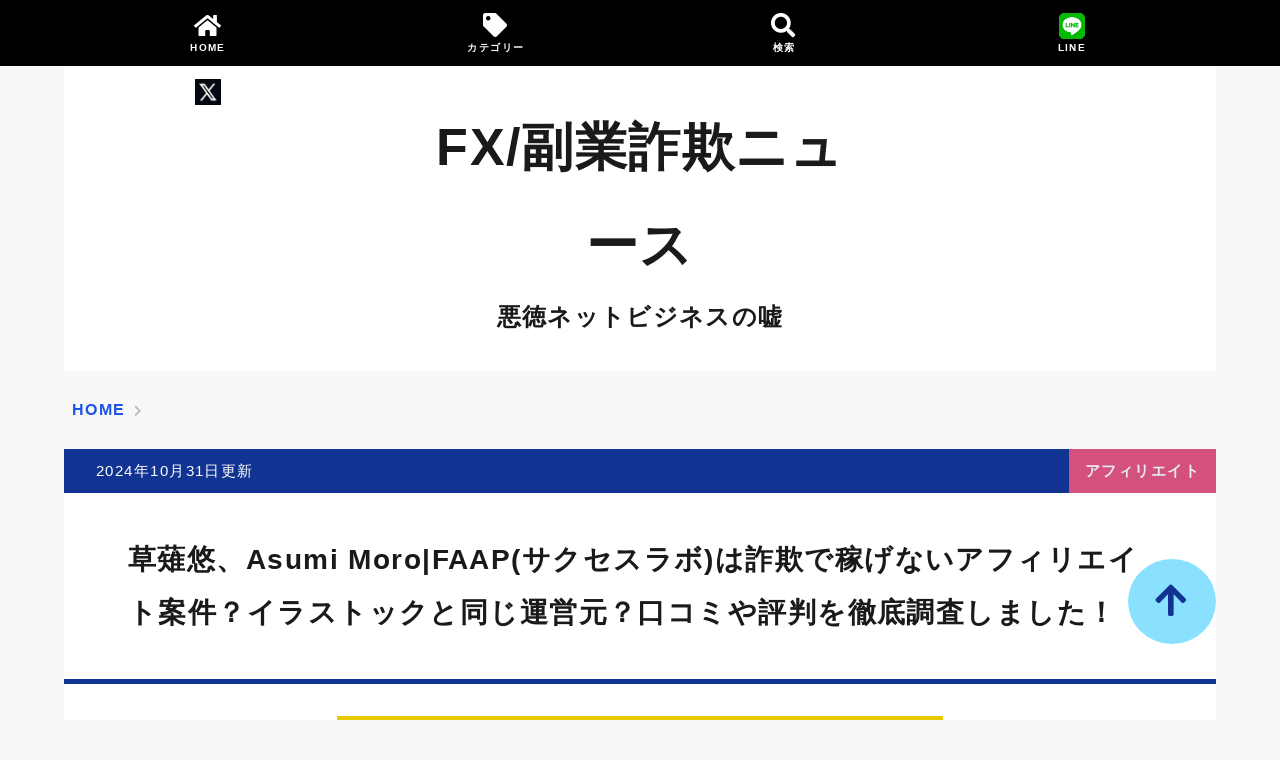

--- FILE ---
content_type: text/html; charset=UTF-8
request_url: https://hukugyo110.com/affiliate/faap/
body_size: 23586
content:
<!DOCTYPE html><html lang="ja"><head><script data-no-optimize="1">var litespeed_docref=sessionStorage.getItem("litespeed_docref");litespeed_docref&&(Object.defineProperty(document,"referrer",{get:function(){return litespeed_docref}}),sessionStorage.removeItem("litespeed_docref"));</script> <meta charset="UTF-8"><meta name="viewport" content="width=device-width, initial-scale=1.0"/> <script type="litespeed/javascript" data-src="https://ajax.googleapis.com/ajax/libs/jquery/3.7.1/jquery.min.js"></script>  <script type="litespeed/javascript" data-src="https://www.googletagmanager.com/gtag/js?id=G-5D796HBK01"></script> <script type="litespeed/javascript">window.dataLayer=window.dataLayer||[];function gtag(){dataLayer.push(arguments)}
gtag('js',new Date());gtag('config','G-5D796HBK01')</script> <meta name='robots' content='index, follow, max-image-preview:large, max-snippet:-1, max-video-preview:-1' /><title>草薙悠、Asumi Moro|FAAP(サクセスラボ)は詐欺で稼げないアフィリエイト案件？イラストックと同じ運営元？口コミや評判を徹底調査しました！ - FX/副業詐欺ニュース</title><meta name="description" content="草薙悠、Asumi Moro|FAAPが詐欺なのか稼げるアフィリエイトなのか調査した記事になります。イラストックまでが同じ運営元？口コミや評判を踏まえて実態を徹底追及。その他本当に利益の出る副業をオススメしています。詳細はブログまで！" /><link rel="canonical" href="https://hukugyo110.com/affiliate/faap/" /><meta property="og:locale" content="ja_JP" /><meta property="og:type" content="article" /><meta property="og:title" content="草薙悠、Asumi Moro|FAAP(サクセスラボ)は詐欺で稼げないアフィリエイト案件？イラストックと同じ運営元？口コミや評判を徹底調査しました！ - FX/副業詐欺ニュース" /><meta property="og:description" content="草薙悠、Asumi Moro|FAAPが詐欺なのか稼げるアフィリエイトなのか調査した記事になります。イラストックまでが同じ運営元？口コミや評判を踏まえて実態を徹底追及。その他本当に利益の出る副業をオススメしています。詳細はブログまで！" /><meta property="og:url" content="https://hukugyo110.com/affiliate/faap/" /><meta property="og:site_name" content="FX/副業詐欺ニュース" /><meta property="article:published_time" content="2023-10-19T04:37:21+00:00" /><meta property="article:modified_time" content="2024-10-31T05:23:43+00:00" /><meta property="og:image" content="https://hukugyo110.com/wp-content/uploads/2023/10/0-42-0.jpg" /><meta property="og:image:width" content="1000" /><meta property="og:image:height" content="560" /><meta property="og:image:type" content="image/jpeg" /><meta name="author" content="PuxBXTDAB8_R" /><meta name="twitter:card" content="summary_large_image" /> <script type="application/ld+json" class="yoast-schema-graph">{"@context":"https://schema.org","@graph":[{"@type":"Article","@id":"https://hukugyo110.com/affiliate/faap/#article","isPartOf":{"@id":"https://hukugyo110.com/affiliate/faap/"},"author":{"name":"PuxBXTDAB8_R","@id":"https://hukugyo110.com/#/schema/person/9374dcfcf9767256d8a6c92ffbf0d59d"},"headline":"草薙悠、Asumi Moro|FAAP(サクセスラボ)は詐欺で稼げないアフィリエイト案件？イラストックと同じ運営元？口コミや評判を徹底調査しました！","datePublished":"2023-10-19T04:37:21+00:00","dateModified":"2024-10-31T05:23:43+00:00","mainEntityOfPage":{"@id":"https://hukugyo110.com/affiliate/faap/"},"wordCount":23,"commentCount":0,"publisher":{"@id":"https://hukugyo110.com/#/schema/person/7a7ba4340d3052b47b1af2764873fd02"},"image":{"@id":"https://hukugyo110.com/affiliate/faap/#primaryimage"},"thumbnailUrl":"https://hukugyo110.com/wp-content/uploads/2023/10/0-42-0.jpg","keywords":["Asumi Moro","FAAP","サクセスラボ","草薙悠"],"articleSection":["アフィリエイト"],"inLanguage":"ja","potentialAction":[{"@type":"CommentAction","name":"Comment","target":["https://hukugyo110.com/affiliate/faap/#respond"]}]},{"@type":"WebPage","@id":"https://hukugyo110.com/affiliate/faap/","url":"https://hukugyo110.com/affiliate/faap/","name":"草薙悠、Asumi Moro|FAAP(サクセスラボ)は詐欺で稼げないアフィリエイト案件？イラストックと同じ運営元？口コミや評判を徹底調査しました！ - FX/副業詐欺ニュース","isPartOf":{"@id":"https://hukugyo110.com/#website"},"primaryImageOfPage":{"@id":"https://hukugyo110.com/affiliate/faap/#primaryimage"},"image":{"@id":"https://hukugyo110.com/affiliate/faap/#primaryimage"},"thumbnailUrl":"https://hukugyo110.com/wp-content/uploads/2023/10/0-42-0.jpg","datePublished":"2023-10-19T04:37:21+00:00","dateModified":"2024-10-31T05:23:43+00:00","description":"草薙悠、Asumi Moro|FAAPが詐欺なのか稼げるアフィリエイトなのか調査した記事になります。イラストックまでが同じ運営元？口コミや評判を踏まえて実態を徹底追及。その他本当に利益の出る副業をオススメしています。詳細はブログまで！","breadcrumb":{"@id":"https://hukugyo110.com/affiliate/faap/#breadcrumb"},"inLanguage":"ja","potentialAction":[{"@type":"ReadAction","target":["https://hukugyo110.com/affiliate/faap/"]}]},{"@type":"ImageObject","inLanguage":"ja","@id":"https://hukugyo110.com/affiliate/faap/#primaryimage","url":"https://hukugyo110.com/wp-content/uploads/2023/10/0-42-0.jpg","contentUrl":"https://hukugyo110.com/wp-content/uploads/2023/10/0-42-0.jpg","width":1000,"height":560},{"@type":"BreadcrumbList","@id":"https://hukugyo110.com/affiliate/faap/#breadcrumb","itemListElement":[{"@type":"ListItem","position":1,"name":"ホーム","item":"https://hukugyo110.com/"},{"@type":"ListItem","position":2,"name":"草薙悠、Asumi Moro|FAAP(サクセスラボ)は詐欺で稼げないアフィリエイト案件？イラストックと同じ運営元？口コミや評判を徹底調査しました！"}]},{"@type":"WebSite","@id":"https://hukugyo110.com/#website","url":"https://hukugyo110.com/","name":"FX/副業詐欺ニュース","description":"悪徳ネットビジネスの嘘","publisher":{"@id":"https://hukugyo110.com/#/schema/person/7a7ba4340d3052b47b1af2764873fd02"},"potentialAction":[{"@type":"SearchAction","target":{"@type":"EntryPoint","urlTemplate":"https://hukugyo110.com/?s={search_term_string}"},"query-input":{"@type":"PropertyValueSpecification","valueRequired":true,"valueName":"search_term_string"}}],"inLanguage":"ja"},{"@type":["Person","Organization"],"@id":"https://hukugyo110.com/#/schema/person/7a7ba4340d3052b47b1af2764873fd02","name":"ぺいぽくん","image":{"@type":"ImageObject","inLanguage":"ja","@id":"https://hukugyo110.com/#/schema/person/image/","url":"https://hukugyo110.com/wp-content/uploads/2019/10/peipo-150x150.png","contentUrl":"https://hukugyo110.com/wp-content/uploads/2019/10/peipo-150x150.png","caption":"ぺいぽくん"},"logo":{"@id":"https://hukugyo110.com/#/schema/person/image/"}},{"@type":"Person","@id":"https://hukugyo110.com/#/schema/person/9374dcfcf9767256d8a6c92ffbf0d59d","name":"PuxBXTDAB8_R","image":{"@type":"ImageObject","inLanguage":"ja","@id":"https://hukugyo110.com/#/schema/person/image/","url":"https://hukugyo110.com/wp-content/litespeed/avatar/ce804aee898fe1940cd4024385b4b81f.jpg?ver=1769502092","contentUrl":"https://hukugyo110.com/wp-content/litespeed/avatar/ce804aee898fe1940cd4024385b4b81f.jpg?ver=1769502092","caption":"PuxBXTDAB8_R"},"url":"https://hukugyo110.com/author/puxbxtdab8_r/"}]}</script> <link rel="alternate" type="application/rss+xml" title="FX/副業詐欺ニュース &raquo; 草薙悠、Asumi Moro|FAAP(サクセスラボ)は詐欺で稼げないアフィリエイト案件？イラストックと同じ運営元？口コミや評判を徹底調査しました！ のコメントのフィード" href="https://hukugyo110.com/affiliate/faap/feed/" /><link data-optimized="2" rel="stylesheet" href="https://hukugyo110.com/wp-content/litespeed/css/437c87ec128a4dc013c63d8ce14ebec0.css?ver=cc9e6" /><link rel="EditURI" type="application/rsd+xml" title="RSD" href="https://hukugyo110.com/xmlrpc.php?rsd" /><link rel='shortlink' href='https://hukugyo110.com/?p=18897' /><link rel="icon" href="https://hukugyo110.com/wp-content/uploads/2019/01/cropped-favicon-1-32x32.gif" sizes="32x32" /><link rel="icon" href="https://hukugyo110.com/wp-content/uploads/2019/01/cropped-favicon-1-192x192.gif" sizes="192x192" /><link rel="apple-touch-icon" href="https://hukugyo110.com/wp-content/uploads/2019/01/cropped-favicon-1-180x180.gif" /><meta name="msapplication-TileImage" content="https://hukugyo110.com/wp-content/uploads/2019/01/cropped-favicon-1-270x270.gif" /></head><body class="post-template-default single single-post postid-18897 single-format-standard"><div id="backTo"></div><div id="search_box"><div class="container"><form class="row" method="get" action="https://hukugyo110.com" role="search">
<input class="search-text" name="s" type="text" placeholder="検索ワードを入力">
<button class="btn waves-effect waves-light search-button" type="submit"><i class="fas fa-search"></i></button></form></div></div><div id="close_search"></div><div class="navbar-fixed org-nav"><nav class="lighten-3"><div class="container nav-wrapper lighten-3"><ul class="center"><li><a href="https://hukugyo110.com/"><i class="fas fa-home"></i><br>HOME</a></li><li><a data-target="slide-out" id="trigger" class="sidenav-trigger-mod" href="javascript:void(0)"><i class="fas fa-tag"></i><br>カテゴリー</a></li><li><a id="toggle_search" href="javascript:void(0)"><i class="fas fa-search"></i><br>検索</a></li><li><a href="https://line.me/R/ti/p/%40638wargl" rel="noopener noreferrer" onclick="gtag('event', 'click', {'event_category': 'banner','event_label': 'headernav','value': '1'});"><img data-lazyloaded="1" src="[data-uri]" width="100" height="100" class="line_official_icon" data-src="https://hukugyo110.com/wp-content/themes/hukugyo110/assets/img/LINE_APP.png" alt="LINE公式アカウントアイコン"><br>LINE</a></li><li><a href="https://x.com/udagawa_news" rel="noopener" target="_blank" onclick="gtag('event', 'click', {'event_category': 'banner','event_label': 'headernav','value': '1'});"><img data-lazyloaded="1" src="[data-uri]" width="238" height="223" class="line_official_icon" data-src="https://hukugyo110.com/wp-content/themes/hukugyo110/assets/img/ｘ.png" alt="Xアイコン"><br>X</a></li></ul></div></nav></div><ul id="slide-out" class="sidenav"><li><a class="waves-effect" href="https://hukugyo110.com/fx">FX</a></li><li><a class="waves-effect" href="https://hukugyo110.com/affiliate">アフィリエイト</a></li><li><a class="waves-effect" href="https://hukugyo110.com/binary">バイナリー</a></li><li><a class="waves-effect" href="https://hukugyo110.com/cryptocurrency">仮想通貨</a></li><li><a class="waves-effect" href="https://hukugyo110.com/resale">転売・せどり</a></li><li><a class="waves-effect" href="https://hukugyo110.com/gambling">ギャンブル</a></li><li><a class="waves-effect" href="https://hukugyo110.com/uncategorized">その他</a></li></ul><div id="page" class="site"><header id="masthead" class="site-header"><div class="title_header_box container"><div class="title_header row valign-wrapper"><div class="site_title">
<a href="https://hukugyo110.com/">
<span class="title_first">FX/副業詐欺ニュース</span>
<span class="title_second">悪徳ネットビジネスの嘘</span>
</a></div></div></div></header><div id="content" class="site-content container"><ol class="nav-wrapper" itemscope itemtype="https://schema.org/BreadcrumbList"><li itemprop="itemListElement" itemscope itemtype="https://schema.org/ListItem" class="col s12 l6 brdc">
<a href="https://hukugyo110.com" itemprop="item" class="breadcrumb">
<span itemprop="name">HOME</span>
</a><i class="fas fa-chevron-right"></i><meta itemprop="position" content="1" /></li></ol><div id="primary" class="content-area row"><main id="main" class="site-main"><section class="test"><div class="meta_box_top"><div class="date_box">
2024年10月31日更新</div><div class=""><div class="cat-label pc affiliate"
></div></div></div><h1 class="header_bar">草薙悠、Asumi Moro|FAAP(サクセスラボ)は詐欺で稼げないアフィリエイト案件？イラストックと同じ運営元？口コミや評判を徹底調査しました！</h1><div class="img_box">
<img data-lazyloaded="1" src="[data-uri]" width="500" height="280" data-src="https://hukugyo110.com/wp-content/uploads/2023/10/0-42-0-500x280.jpg" alt="草薙悠、Asumi Moro|FAAP(サクセスラボ)は詐欺で稼げないアフィリエイト案件？イラストックと同じ運営元？口コミや評判を徹底調査しました！のイメージ画像"/></div><div class="talk_box row"><div class="col s12 m12 l12"><div class="card-panel z-depth-1"><div class="row valign-wrapper"><div class="col s4"><img data-lazyloaded="1" src="[data-uri]" width="256" height="256" decoding="async" class="circle responsive-img" data-src="https://hukugyo110.com/wp-content/themes/hukugyo110/assets/img/peipo.jpg" alt="ハジメくんのアイコン画像" /><div class="character_name">ハジメくん</div></div><div class="col s8 talking_box peipo"><span class="black-text">
<a href="https://successlabo.com/faaplp2/" target="_blank" rel="noopener">FAAP</a>についての記事です。こちらの案件に関して今すぐ知りたいという方は、<span class="mark">『直接LINEで詳細をお答えしますので友達登録をお願いします！』</span>また稼げる案件を教えて欲しいという方は、自分が実際にやっていて、稼げている案件を無料でプレゼントしますので、ぜひ受け取ってくださいね。
<a href="https://lin.ee/MAVBEdZ"><img data-lazyloaded="1" src="[data-uri]" width="481" height="153" decoding="async" class="line_icon" data-src="/wp-content/themes/hukugyo110/assets/img/tomodachi.png" alt="LINEともだち追加アイコン" /></a> </span></div></div></div></div></div><figure class="wp-block-image is-resized home bnone">
<a href="https://line.me/R/ti/p/%40638wargl" target=”_blank”>
<img data-lazyloaded="1" src="[data-uri]" width="1200" height="911" decoding="async" data-src="https://hukugyo110.com/wp-content/themes/hajime2023/assets/img/plinebig.gif" alt="LINE移動ボタン" class="" />
</a></figure><div id="toc_container" class="no_bullets"><p class="toc_title">目次</p><ul class="toc_list"><li><a href="#FAAP">FAAPてなぁに？</a></li><li><a href="#FAAP-2">FAAP(サクセスラボ)で本当に稼げるの？</a></li><li><a href="#FAAP-3">FAAP(サクセスラボ)の詳細は？</a></li><li><a href="#FAAP-4">FAAPは悪質な高額塾案件？</a></li><li><a href="#FAAP-5">FAAP(サクセスラボ)の運営会社は？特商法の表記は大丈夫？</a></li><li><a href="#FAAP-6">FAAP(サクセスラボ)の仕掛け人は？</a></li><li><a href="#FAAP-7">FAAP(サクセスラボ)まとめ</a></li></ul></div><h2><span id="FAAP">FAAPてなぁに？</span></h2><div class="post-text">FAAPという案件について解説していきます！</div><figure class="wp-block-image is-resized"><img class="wp-image-18 lazyload" alt="what&quot;&quot;" width="827" height="653" data-src="https://hukugyo110.com/wp-content/uploads/2022/02/1what.jpg" /></figure><div class="talk_box row"><div class="col s12 m12 l12"><div class="card-panel z-depth-1"><div class="row valign-wrapper"><div class="col s3 l4"><img data-lazyloaded="1" src="[data-uri]" width="256" height="256" decoding="async" class="circle responsive-img" data-src="https://hukugyo110.com/wp-content/themes/hukugyo110/assets/img/peipo.jpg" alt="ハジメくんのアイコン画像" /><div class="character_name">ハジメくん</div></div><div class="col s9 l8 talking_box peipo"><span class="black-text">
プルルル！ガチャ！ハイこちら副業詐欺110番のハジメくんです！
</span></div></div></div></div><div class="col s12 m12 l12"><div class="card-panel z-depth-1"><div class="row valign-wrapper"><div class="col s9 l8 talking_box reruo"><span class="black-text">
あー！ハジメくん！オレオレオレ！打真左　玲瑠男(ダマサレルオ)だよ。今回は<span class="mark">FAAP</span>っての見つけてきたぜ！
</span></div><div class="col s3 l4"><img data-lazyloaded="1" src="[data-uri]" width="256" height="256" decoding="async" class="circle responsive-img" data-src="https://hukugyo110.com/wp-content/themes/hukugyo110/assets/img/reruo.jpg" alt="れる男くんのアイコン画像" /><div class="character_name">れる男くん</div></div></div></div></div><div class="col s12 m12 l12"><div class="card-panel z-depth-1"><div class="row valign-wrapper"><div class="col s3 l4"><img data-lazyloaded="1" src="[data-uri]" width="256" height="256" decoding="async" class="circle responsive-img" data-src="https://hukugyo110.com/wp-content/themes/hukugyo110/assets/img/peipo.jpg" alt="ハジメくんのアイコン画像" /><div class="character_name">ハジメくん</div></div><div class="col s9 l8 talking_box peipo"><span class="black-text">
またぁ？毎度思うけど本当によくアレだコレだと新しい案件を見つけてくるものだよぇ。ここまでくると逆に関心しちゃうんだよぉ。とにかくこの<span class="mark">FAAP</span>について調査してみるね！
</span></div></div></div></div><div class="col s12 m12 l12"><div class="card-panel z-depth-1"><div class="row valign-wrapper"><div class="col s9 l8 talking_box reruo"><span class="black-text">
おう！何事も手を付けるなら早いに越したことはねぇからな！今日も頼むぜハジメくん！
</span></div><div class="col s3 l4"><img data-lazyloaded="1" src="[data-uri]" width="256" height="256" decoding="async" class="circle responsive-img" data-src="https://hukugyo110.com/wp-content/themes/hukugyo110/assets/img/reruo.jpg" alt="れる男くんのアイコン画像" /><div class="character_name">れる男くん</div></div></div></div></div></div><figure class="wp-block-image is-resized home bnone">
<a href="https://line.me/R/ti/p/%40638wargl" target=”_blank”>
<img data-lazyloaded="1" src="[data-uri]" width="4203" height="1470" decoding="async" data-src="https://hukugyo110.com/wp-content/themes/hajime2023/assets/img/plinesmall.png" alt="LINE移動ボタン" class="" />
</a><p class="textsmall">※このLINEでは営業や販売する事はありません。</p></figure><h2><span id="FAAP-2">FAAP(サクセスラボ)で本当に稼げるの？</span></h2><div class="post-text">FAAPは稼げるのでしょうか。一番気になるところですね。ハジメくんの意見を聞いてみましょう。</div><figure class="wp-block-image is-resized"><img class="wp-image-18 lazyload" alt="really&quot;&quot;" width="827" height="653" data-src="https://hukugyo110.com/wp-content/uploads/2022/02/2really.jpg" /></figure><div class="talk_box row"><div class="col s12 m12 l12"><div class="card-panel z-depth-1"><div class="row valign-wrapper"><div class="col s3 l4"><img data-lazyloaded="1" src="[data-uri]" width="256" height="256" decoding="async" class="circle responsive-img" data-src="https://hukugyo110.com/wp-content/themes/hukugyo110/assets/img/peipo.jpg" alt="ハジメくんのアイコン画像" /><div class="character_name">ハジメくん</div></div><div class="col s9 l8 talking_box peipo"><span class="black-text">
れる男くんせっかく見つけてきたところ申し訳ないんだけど、今回の案件は残念ながら稼げそうにないんだよぉ。<span class="mark">今回もオススメできません</span>。
</span></div></div></div></div><div class="col s12 m12 l12"><div class="card-panel z-depth-1"><div class="row valign-wrapper"><div class="col s9 l8 talking_box reruo"><span class="black-text">
パイナポー！なんだよーせっかくこの案件さえ進めれば頑張って働く必要なんかないと思ったのによー。探してきたオレの身にもなってほしいもんだぜ！まったくよー！
</span></div><div class="col s3 l4"><img data-lazyloaded="1" src="[data-uri]" width="256" height="256" decoding="async" class="circle responsive-img" data-src="https://hukugyo110.com/wp-content/themes/hukugyo110/assets/img/reruo.jpg" alt="れる男くんのアイコン画像" /><div class="character_name">れる男くん</div></div></div></div></div><div class="col s12 m12 l12"><div class="card-panel z-depth-1"><div class="row valign-wrapper"><div class="col s3 l4"><img data-lazyloaded="1" src="[data-uri]" width="256" height="256" decoding="async" class="circle responsive-img" data-src="https://hukugyo110.com/wp-content/themes/hukugyo110/assets/img/peipo.jpg" alt="ハジメくんのアイコン画像" /><div class="character_name">ハジメくん</div></div><div class="col s9 l8 talking_box peipo"><span class="black-text">
れる男くんが探してきた労力と結果は何の関係もないんだよぉ。まぁハッキリ言わせてもらうけど世の中そんなに甘いものじゃないんだよぉ。やっぱり何かと頑張らないと結果に結びつくこともないじゃないかなぁ。
</span></div></div></div></div><div class="col s12 m12 l12"><div class="card-panel z-depth-1"><div class="row valign-wrapper"><div class="col s9 l8 talking_box reruo"><span class="black-text">
まぁそりゃそうだけどさー。頑張ったら必ず成果になるわけでもないし、うまいやり方があんじゃねーかと思っちゃうんだよなー。そんじゃせっかくなんだし今回の案件がなんでダメだったのか説明してくれよー。
</span></div><div class="col s3 l4"><img data-lazyloaded="1" src="[data-uri]" width="256" height="256" decoding="async" class="circle responsive-img" data-src="https://hukugyo110.com/wp-content/themes/hukugyo110/assets/img/reruo.jpg" alt="れる男くんのアイコン画像" /><div class="character_name">れる男くん</div></div></div></div></div><div class="col s12 m12 l12"><div class="card-panel z-depth-1"><div class="row valign-wrapper"><div class="col s3 l4"><img data-lazyloaded="1" src="[data-uri]" width="256" height="256" decoding="async" class="circle responsive-img" data-src="https://hukugyo110.com/wp-content/themes/hukugyo110/assets/img/peipo.jpg" alt="ハジメくんのアイコン画像" /><div class="character_name">ハジメくん</div></div><div class="col s9 l8 talking_box peipo"><span class="black-text">
それじゃ今回も案件のどこに問題があったのか一つずつ解説していくね！
</span></div></div></div></div></div><figure class="wp-block-image is-resized home bnone">
<a href="https://line.me/R/ti/p/%40638wargl" target=”_blank”>
<img data-lazyloaded="1" src="[data-uri]" width="4203" height="1470" decoding="async" data-src="https://hukugyo110.com/wp-content/themes/hajime2023/assets/img/plinesmall.png" alt="LINE移動ボタン" class="" />
</a><p class="textsmall">※このLINEでは営業や販売する事はありません。</p></figure><h2><span id="FAAP-3">FAAP(サクセスラボ)の詳細は？</span></h2><div class="post-text">FAAPを更にヒモ解いてみましょう。どうして？という疑問を解決したいですよね。</div><figure class="wp-block-image is-resized"><img class="wp-image-18 lazyload" alt="why&quot;&quot;" width="827" height="653" data-src="https://hukugyo110.com/wp-content/uploads/2022/02/3why.jpg" /></figure><div class="talk_box row"><div class="col s12 m12 l12"><div class="card-panel z-depth-1"><div class="row valign-wrapper"><div class="col s3 l4"><img data-lazyloaded="1" src="[data-uri]" width="256" height="256" decoding="async" class="circle responsive-img" data-src="https://hukugyo110.com/wp-content/themes/hukugyo110/assets/img/peipo.jpg" alt="ハジメくんのアイコン画像" /><div class="character_name">ハジメくん</div></div><div class="col s9 l8 talking_box peipo"><span class="black-text">
まずこの案件で気になった部分を見てもらいたいんだよぉ。
</span></div></div></div></div></div><figure class="wp-block-image is-resized"><img class="wp-image-18 lazyload" alt="サイト内画像&quot;&quot;" width="827" height="653" data-src="https://hukugyo110.com/wp-content/uploads/2023/10/1-42.jpg" /></figure><div class="talk_box row"><div class="col s12 m12 l12"><div class="card-panel z-depth-1"><div class="row valign-wrapper"><div class="col s9 l8 talking_box reruo"><span class="black-text">
ほうほう。これがどうかしたのかよ。
</span></div><div class="col s3 l4"><img data-lazyloaded="1" src="[data-uri]" width="256" height="256" decoding="async" class="circle responsive-img" data-src="https://hukugyo110.com/wp-content/themes/hukugyo110/assets/img/reruo.jpg" alt="れる男くんのアイコン画像" /><div class="character_name">れる男くん</div></div></div></div></div><div class="col s12 m12 l12"><div class="card-panel z-depth-1"><div class="row valign-wrapper"><div class="col s3 l4"><img data-lazyloaded="1" src="[data-uri]" width="256" height="256" decoding="async" class="circle responsive-img" data-src="https://hukugyo110.com/wp-content/themes/hukugyo110/assets/img/peipo.jpg" alt="ハジメくんのアイコン画像" /><div class="character_name">ハジメくん</div></div><div class="col s9 l8 talking_box peipo"><span class="black-text">
今回の案件ではアフィリエイト案件ってことになっていて、サイト内ではブログで稼ぐのは簡単、誰でも稼げると断言されているんだ。ただ<span class="mark">稼げなかったという口コミがすでに寄せられている</span>し、そもそも<span class="mark">具体的なビジネスモデルについて一切説明されていない</span>んだよぉ。ページのどこを見たって具体的な話は一切書かれていないし、ビジネスで具体的な条件も示さずに確実に稼げるなんてあるわけないでしょ！その上本当に稼げたって評判も見当たらなかったんだ。さらに言うならビジネスモデルについて説明されていなかった案件で稼げるものに出会えたことなんて<span class="mark">今までに一度たりともなかった</span>んだよぉ。
</span></div></div></div></div><div class="col s12 m12 l12"><div class="card-panel z-depth-1"><div class="row valign-wrapper"><div class="col s9 l8 talking_box reruo"><span class="black-text">
ぐあー！やっぱそうなのかよ！せっかく見つけてきたのによー！
</span></div><div class="col s3 l4"><img data-lazyloaded="1" src="[data-uri]" width="256" height="256" decoding="async" class="circle responsive-img" data-src="https://hukugyo110.com/wp-content/themes/hukugyo110/assets/img/reruo.jpg" alt="れる男くんのアイコン画像" /><div class="character_name">れる男くん</div></div></div></div></div><div class="col s12 m12 l12"><div class="card-panel z-depth-1"><div class="row valign-wrapper"><div class="col s3 l4"><img data-lazyloaded="1" src="[data-uri]" width="256" height="256" decoding="async" class="circle responsive-img" data-src="https://hukugyo110.com/wp-content/themes/hukugyo110/assets/img/peipo.jpg" alt="ハジメくんのアイコン画像" /><div class="character_name">ハジメくん</div></div><div class="col s9 l8 talking_box peipo"><span class="black-text">
登録時に必要になった個人情報を通じてバックエンドの販売や、その他の案件の案内をされたり個人情報を横流しされるのが関の山ってところなんじゃないかなぁ。
</span></div></div></div></div><div class="col s12 m12 l12"><div class="card-panel z-depth-1"><div class="row valign-wrapper"><div class="col s9 l8 talking_box reruo"><span class="black-text">
なるほどなー。
</span></div><div class="col s3 l4"><img data-lazyloaded="1" src="[data-uri]" width="256" height="256" decoding="async" class="circle responsive-img" data-src="https://hukugyo110.com/wp-content/themes/hukugyo110/assets/img/reruo.jpg" alt="れる男くんのアイコン画像" /><div class="character_name">れる男くん</div></div></div></div></div></div><div class="talk_box row"><div class="col s12 m12 l12"><div class="card-panel z-depth-1"><div class="row valign-wrapper"><div class="col s4"><img data-lazyloaded="1" src="[data-uri]" width="256" height="256" decoding="async" class="circle responsive-img" data-src="https://hukugyo110.com/wp-content/themes/hukugyo110/assets/img/peipo.jpg" alt="ハジメくんのアイコン画像" /><div class="character_name">ハジメくん</div></div><div class="col s8 talking_box peipo"><span class="black-text"><span class="black-text">
高額商材などのバックエンドについて知らないという方は下のリンクにて詳しく説明していますので、お読みください。</span></span><a class="page_link" href="https://hukugyo110.com/backend/">バックエンドとは</a></div></div></div></div></div><figure class="wp-block-image is-resized home bnone">
<a href="https://line.me/R/ti/p/%40638wargl" target=”_blank”>
<img data-lazyloaded="1" src="[data-uri]" width="4203" height="1470" decoding="async" data-src="https://hukugyo110.com/wp-content/themes/hajime2023/assets/img/plinesmall.png" alt="LINE移動ボタン" class="" />
</a><p class="textsmall">※このLINEでは営業や販売する事はありません。</p></figure><h2><span id="FAAP-4">FAAPは悪質な高額塾案件？</span></h2><div class="post-text">FAAPが高額塾案件の可能性があるようです。ハジメくんの意見を聞いてみましょう。</div><figure class="wp-block-image is-resized"><img class="wp-image-18 lazyload" alt="affiliate&quot;&quot;" width="827" height="653" data-src="https://hukugyo110.com/wp-content/uploads/2022/02/4affiliate.jpg" /></figure><div class="talk_box row"><div class="col s12 m12 l12"><div class="card-panel z-depth-1"><div class="row valign-wrapper"><div class="col s3 l4"><img data-lazyloaded="1" src="[data-uri]" width="256" height="256" decoding="async" class="circle responsive-img" data-src="https://hukugyo110.com/wp-content/themes/hukugyo110/assets/img/peipo.jpg" alt="ハジメくんのアイコン画像" /><div class="character_name">ハジメくん</div></div><div class="col s9 l8 talking_box peipo"><span class="black-text">
まず今回の案件では詳細が一切語られていないことが大問題なのはわかるよねぇ？
</span></div></div></div></div></div><div class="talk_box row"><div class="col s12 m12 l12"><div class="card-panel z-depth-1"><div class="row valign-wrapper"><div class="col s9 l8 talking_box reruo"><span class="black-text">
まぁ内容について説明されていないわけだから、こっちとしては判断のしようすらないわけだからな。
</span></div><div class="col s3 l4"><img data-lazyloaded="1" src="[data-uri]" width="256" height="256" decoding="async" class="circle responsive-img" data-src="https://hukugyo110.com/wp-content/themes/hukugyo110/assets/img/reruo.jpg" alt="れる男くんのアイコン画像" /><div class="character_name">れる男くん</div></div></div></div></div><div class="col s12 m12 l12"><div class="card-panel z-depth-1"><div class="row valign-wrapper"><div class="col s3 l4"><img data-lazyloaded="1" src="[data-uri]" width="256" height="256" decoding="async" class="circle responsive-img" data-src="https://hukugyo110.com/wp-content/themes/hukugyo110/assets/img/peipo.jpg" alt="ハジメくんのアイコン画像" /><div class="character_name">ハジメくん</div></div><div class="col s9 l8 talking_box peipo"><span class="black-text">
うんうん。そういうことだねぇ。今回のように稼げると言っている割に、<b>詳細な説明がない</b>場合、<span class="mark">高額な費用を必要とするセミナーや塾</span>のようなものが待ち構えていることが疑われるんだよぉ。
</span></div></div></div></div><div class="col s12 m12 l12"><div class="card-panel z-depth-1"><div class="row valign-wrapper"><div class="col s9 l8 talking_box reruo"><span class="black-text">
高額な費用・・・。
</span></div><div class="col s3 l4"><img data-lazyloaded="1" src="[data-uri]" width="256" height="256" decoding="async" class="circle responsive-img" data-src="https://hukugyo110.com/wp-content/themes/hukugyo110/assets/img/reruo.jpg" alt="れる男くんのアイコン画像" /><div class="character_name">れる男くん</div></div></div></div></div><div class="col s12 m12 l12"><div class="card-panel z-depth-1"><div class="row valign-wrapper"><div class="col s3 l4"><img data-lazyloaded="1" src="[data-uri]" width="256" height="256" decoding="async" class="circle responsive-img" data-src="https://hukugyo110.com/wp-content/themes/hukugyo110/assets/img/peipo.jpg" alt="ハジメくんのアイコン画像" /><div class="character_name">ハジメくん</div></div><div class="col s9 l8 talking_box peipo"><span class="black-text">
そうなんだ。極端で悪質な例だと、費用を取られるだけ取られて、根性論や精神論を押し付けるような</span><span class="black-text">中身のないセミナーも存在しているみたいなんだよぉ。
</span></div></div></div></div><div class="col s12 m12 l12"><div class="card-panel z-depth-1"><div class="row valign-wrapper"><div class="col s9 l8 talking_box reruo"><span class="black-text">
ひえぇ。そんなものに出会っちまったらオレたぶん立ち直れねぇぞ。
</span></div><div class="col s3 l4"><img data-lazyloaded="1" src="[data-uri]" width="256" height="256" decoding="async" class="circle responsive-img" data-src="https://hukugyo110.com/wp-content/themes/hukugyo110/assets/img/reruo.jpg" alt="れる男くんのアイコン画像" /><div class="character_name">れる男くん</div></div></div></div></div><div class="col s12 m12 l12"><div class="card-panel z-depth-1"><div class="row valign-wrapper"><div class="col s3 l4"><img data-lazyloaded="1" src="[data-uri]" width="256" height="256" decoding="async" class="circle responsive-img" data-src="https://hukugyo110.com/wp-content/themes/hukugyo110/assets/img/peipo.jpg" alt="ハジメくんのアイコン画像" /><div class="character_name">ハジメくん</div></div><div class="col s9 l8 talking_box peipo"><span class="black-text">
今回のページなんだけど、一応有料商材の販売があると記載されているけど、記載以外にも<span class="mark">そういった商材があるとの口コミが確認できた</span>んだ。すべての有料商材について記載されているわけじゃないから、高額塾が待ち構えている可能性は大いにあるんじゃないかなぁ。まぁ稼げるかと言えば普通に考えて<span class="mark">無理があると判断するのが妥当</span>ってことになるだろうねぇ。
</span></div></div></div></div><div class="col s12 m12 l12"><div class="card-panel z-depth-1"><div class="row valign-wrapper"><div class="col s9 l8 talking_box reruo"><span class="black-text">
なるほどなぁ。
</span></div><div class="col s3 l4"><img data-lazyloaded="1" src="[data-uri]" width="256" height="256" decoding="async" class="circle responsive-img" data-src="https://hukugyo110.com/wp-content/themes/hukugyo110/assets/img/reruo.jpg" alt="れる男くんのアイコン画像" /><div class="character_name">れる男くん</div></div></div></div></div><div class="col s12 m12 l12"><div class="card-panel z-depth-1"><div class="row valign-wrapper"><div class="col s3 l4"><img data-lazyloaded="1" src="[data-uri]" width="256" height="256" decoding="async" class="circle responsive-img" data-src="https://hukugyo110.com/wp-content/themes/hukugyo110/assets/img/peipo.jpg" alt="ハジメくんのアイコン画像" /><div class="character_name">ハジメくん</div></div><div class="col s9 l8 talking_box peipo"><span class="black-text">
ある意味典型的なページだから、れる男くんもしっかり見る目を養っていく必要があるんじゃないかなぁ。
</span></div></div></div></div><div class="col s12 m12 l12"><div class="card-panel z-depth-1"><div class="row valign-wrapper"><div class="col s9 l8 talking_box reruo"><span class="black-text">
うるっせ！余計なお世話だ！
</span></div><div class="col s3 l4"><img data-lazyloaded="1" src="[data-uri]" width="256" height="256" decoding="async" class="circle responsive-img" data-src="https://hukugyo110.com/wp-content/themes/hukugyo110/assets/img/reruo.jpg" alt="れる男くんのアイコン画像" /><div class="character_name">れる男くん</div></div></div></div></div></div><figure class="wp-block-image is-resized home bnone">
<a href="https://line.me/R/ti/p/%40638wargl" target=”_blank”>
<img data-lazyloaded="1" src="[data-uri]" width="4203" height="1470" decoding="async" data-src="https://hukugyo110.com/wp-content/themes/hajime2023/assets/img/plinesmall.png" alt="LINE移動ボタン" class="" />
</a><p class="textsmall">※このLINEでは営業や販売する事はありません。</p></figure><h2><span id="FAAP-5">FAAP(サクセスラボ)の運営会社は？特商法の表記は大丈夫？</span></h2><div class="post-text">FAAPの特商法の表記を確認してみましょう。運営会社はどこなのでしょうか。</div><figure class="wp-block-image is-resized"><img class="wp-image-18 lazyload" alt="about&quot;&quot;" width="827" height="653" data-src="https://hukugyo110.com/wp-content/uploads/2022/02/5about.jpg" /></figure><div class="talk_box row"><div class="col s12 m12 l12"><div class="card-panel z-depth-1"><div class="row valign-wrapper"><div class="col s3 l4"><img data-lazyloaded="1" src="[data-uri]" width="256" height="256" decoding="async" class="circle responsive-img" data-src="https://hukugyo110.com/wp-content/themes/hukugyo110/assets/img/peipo.jpg" alt="ハジメくんのアイコン画像" /><div class="character_name">ハジメくん</div></div><div class="col s9 l8 talking_box peipo"><span class="black-text">
今回の案件に関する特商法の表記を見てみようか。
</span></div></div></div></div></div><figure class="wp-block-image is-resized"><img class="wp-image-18 lazyload" alt="特商法画像&quot;&quot;" width="827" height="653" data-src="https://hukugyo110.com/wp-content/uploads/2023/10/2-24.jpg" /></figure>
<iframe data-lazyloaded="1" src="about:blank" loading="lazy" style="border: 0;" data-litespeed-src="https://www.google.com/maps/embed?pb=!1m18!1m12!1m3!1d3243.461074523458!2d139.65835827536483!3d35.61635593353573!2m3!1f0!2f0!3f0!3m2!1i1024!2i768!4f13.1!3m3!1m2!1s0x6018f4eff8c3165b%3A0x67329895e775ba9a!2z44CSMTU4LTAwODEg5p2x5Lqs6YO95LiW55Sw6LC35Yy65rex5rKi77yR5LiB55uu77yR77yS4oiS77yTIOODj-OCr-OCrOiNmA!5e0!3m2!1sja!2sjp!4v1697689816785!5m2!1sja!2sjp" width="600" height="450" allowfullscreen="allowfullscreen"></iframe><div class="talk_box row"><div class="col s12 m12 l12"><div class="card-panel z-depth-1"><div class="row valign-wrapper"><div class="col s9 l8 talking_box reruo"><span class="black-text">
ほうほう。
</span></div><div class="col s3 l4"><img data-lazyloaded="1" src="[data-uri]" width="256" height="256" decoding="async" class="circle responsive-img" data-src="https://hukugyo110.com/wp-content/themes/hukugyo110/assets/img/reruo.jpg" alt="れる男くんのアイコン画像" /><div class="character_name">れる男くん</div></div></div></div></div><div class="col s12 m12 l12"><div class="card-panel z-depth-1"><div class="row valign-wrapper"><div class="col s3 l4"><img data-lazyloaded="1" src="[data-uri]" width="256" height="256" decoding="async" class="circle responsive-img" data-src="https://hukugyo110.com/wp-content/themes/hukugyo110/assets/img/peipo.jpg" alt="ハジメくんのアイコン画像" /><div class="character_name">ハジメくん</div></div><div class="col s9 l8 talking_box peipo"><span class="black-text">
一見して記載内容自体には大きな問題がないように感じるねぇ。特商法は買い手側を守るために表記が法律で義務付けられているんだ。だから今回はともかくとしても、<span class="mark">ロクに基本的な項目も記載してなかったり内容が不十分な場合は一切信用する必要がない</span>んだよぉ。
</span></div></div></div></div><div class="col s12 m12 l12"><div class="card-panel z-depth-1"><div class="row valign-wrapper"><div class="col s9 l8 talking_box reruo"><span class="black-text">
なるほどなー。
</span></div><div class="col s3 l4"><img data-lazyloaded="1" src="[data-uri]" width="256" height="256" decoding="async" class="circle responsive-img" data-src="https://hukugyo110.com/wp-content/themes/hukugyo110/assets/img/reruo.jpg" alt="れる男くんのアイコン画像" /><div class="character_name">れる男くん</div></div></div></div></div><div class="col s12 m12 l12"><div class="card-panel z-depth-1"><div class="row valign-wrapper"><div class="col s3 l4"><img data-lazyloaded="1" src="[data-uri]" width="256" height="256" decoding="async" class="circle responsive-img" data-src="https://hukugyo110.com/wp-content/themes/hukugyo110/assets/img/peipo.jpg" alt="ハジメくんのアイコン画像" /><div class="character_name">ハジメくん</div></div><div class="col s9 l8 talking_box peipo"><span class="black-text">
だいたい今回の案件では誰でも利益が得られることが確定しているかのような書き方をされているけど、そういった利益がほぼ確定しているかのようなことを書かれてはいる割に、<span class="mark">実際に稼げたという評判は一切見当たらなかった</span>んだ。<span class="mark">まぁ全部ウソって考えるのが妥当</span>だから、今回の案件では稼げない可能性が高すぎるって考えざるを得ないってことになるねぇ。
</span></div></div></div></div><div class="col s12 m12 l12"><div class="card-panel z-depth-1"><div class="row valign-wrapper"><div class="col s9 l8 talking_box reruo"><span class="black-text">
しょぼーん
</span></div><div class="col s3 l4"><img data-lazyloaded="1" src="[data-uri]" width="256" height="256" decoding="async" class="circle responsive-img" data-src="https://hukugyo110.com/wp-content/themes/hukugyo110/assets/img/reruo.jpg" alt="れる男くんのアイコン画像" /><div class="character_name">れる男くん</div></div></div></div></div><div class="col s12 m12 l12"><div class="card-panel z-depth-1"><div class="row valign-wrapper"><div class="col s3 l4"><img data-lazyloaded="1" src="[data-uri]" width="256" height="256" decoding="async" class="circle responsive-img" data-src="https://hukugyo110.com/wp-content/themes/hukugyo110/assets/img/peipo.jpg" alt="ハジメくんのアイコン画像" /><div class="character_name">ハジメくん</div></div><div class="col s9 l8 talking_box peipo"><span class="black-text">
それから今回の運営元は特商法の表記によると<span class="mark">Asumi Moroという個人名</span>ってことになっていて、サイトの記載内容通りに稼げているなら<span class="mark">個人での運営は税務上あり得ない</span>と考えられるねぇ。さらに<span class="mark">サクセスラボ</span>というサイトの運営も行っていて、こちらでは拠点が特商法の表記と違って大阪が拠点になっているんだ。東京でも大阪でも拠点はどこにでもあるアパートで、どこに本当の拠点があるのか怪しいものだねぇ。さらに<span class="mark">イラストック</span>という素材サイトの運営も行っていて、口コミ通り本当に手広く色んな商材を扱っている可能性がありそうなんだ。やっぱり信用できるかと言われれば、<span class="mark">あり得ない</span>、<span class="mark">論外</span>としか言いようがないよねぇ。
</span></div></div></div></div><figure class="wp-block-image is-resized"><img class="wp-image-18 lazyload" alt="特商法画像&quot;&quot;" width="827" height="653" data-src="https://hukugyo110.com/wp-content/uploads/2023/10/22.jpg" /></figure>
<iframe data-lazyloaded="1" src="about:blank" loading="lazy" style="border: 0;" data-litespeed-src="https://www.google.com/maps/embed?pb=!1m18!1m12!1m3!1d3280.0886741061995!2d135.5780111!3d34.7029433!2m3!1f0!2f0!3f0!3m2!1i1024!2i768!4f13.1!3m3!1m2!1s0x6000e041940b4f23%3A0xe32e31687f294ee9!2z44CSNTM4LTAwNTEg5aSn6Ziq5bqc5aSn6Ziq5biC6ba06KaL5Yy66Ku45Y-j77yT5LiB55uu77yT4oiS77yT77yY!5e0!3m2!1sja!2sjp!4v1697689911438!5m2!1sja!2sjp" width="600" height="450" allowfullscreen="allowfullscreen"></iframe><div class="col s12 m12 l12"><div class="card-panel z-depth-1"><div class="row valign-wrapper"><div class="col s9 l8 talking_box reruo"><span class="black-text">
くそー。でも最初こそいけるって思ってたけど、確かにここまで説明されると、さすがのオレでもなんか嫌な予感がしてきてたんだよなぁ。
</span></div><div class="col s3 l4"><img data-lazyloaded="1" src="[data-uri]" width="256" height="256" decoding="async" class="circle responsive-img" data-src="https://hukugyo110.com/wp-content/themes/hukugyo110/assets/img/reruo.jpg" alt="れる男くんのアイコン画像" /><div class="character_name">れる男くん</div></div></div></div></div></div><div class="talk_box row"><div class="col s12 m12 l12"><div class="card-panel z-depth-1"><div class="row valign-wrapper"><div class="col s4"><img data-lazyloaded="1" src="[data-uri]" width="256" height="256" decoding="async" class="circle responsive-img" data-src="https://hukugyo110.com/wp-content/themes/hukugyo110/assets/img/peipo.jpg" alt="ハジメくんのアイコン画像" /><div class="character_name">ハジメくん</div></div><div class="col s8 talking_box peipo"><span class="black-text"><span class="black-text">
特定商取引法に基づく表記の記載について知らないという方は下のリンクにて詳しく説明していますので、お読みください。</span></span><a class="page_link" href="https://hukugyo110.com/tokusyouhou/">特定商取引法とは</a></div></div></div></div></div><figure class="wp-block-image is-resized home bnone">
<a href="https://line.me/R/ti/p/%40638wargl" target=”_blank”>
<img data-lazyloaded="1" src="[data-uri]" width="4203" height="1470" decoding="async" data-src="https://hukugyo110.com/wp-content/themes/hajime2023/assets/img/plinesmall.png" alt="LINE移動ボタン" class="" />
</a><p class="textsmall">※このLINEでは営業や販売する事はありません。</p></figure><h2><span id="FAAP-6">FAAP(サクセスラボ)の仕掛け人は？</span></h2><div class="post-text">FAAPの仕掛け人は誰なのでしょうか。気になるところです。</div><figure class="wp-block-image is-resized"><img class="wp-image-18 lazyload" alt="who&quot;&quot;" width="827" height="653" data-src="https://hukugyo110.com/wp-content/uploads/2022/02/6who.jpg" /></figure><div class="talk_box row"><div class="col s12 m12 l12"><div class="card-panel z-depth-1"><div class="row valign-wrapper"><div class="col s3 l4"><img data-lazyloaded="1" src="[data-uri]" width="256" height="256" decoding="async" class="circle responsive-img" data-src="https://hukugyo110.com/wp-content/themes/hukugyo110/assets/img/peipo.jpg" alt="ハジメくんのアイコン画像" /><div class="character_name">ハジメくん</div></div><div class="col s9 l8 talking_box peipo"><span class="black-text">
今回の仕掛け人は<span class="mark">草薙悠</span>って人みたいなんだ。
</span></div></div></div></div></div><figure class="wp-block-image is-resized"><img class="wp-image-18 lazyload" alt="仕掛け人画像&quot;&quot;" width="827" height="653" data-src="https://hukugyo110.com/wp-content/uploads/2023/10/3-20.jpg" /></figure><div class="talk_box row"><div class="col s12 m12 l12"><div class="card-panel z-depth-1"><div class="row valign-wrapper"><div class="col s9 l8 talking_box reruo"><span class="black-text">
ほうほう。
</span></div><div class="col s3 l4"><img data-lazyloaded="1" src="[data-uri]" width="256" height="256" decoding="async" class="circle responsive-img" data-src="https://hukugyo110.com/wp-content/themes/hukugyo110/assets/img/reruo.jpg" alt="れる男くんのアイコン画像" /><div class="character_name">れる男くん</div></div></div></div></div><div class="col s12 m12 l12"><div class="card-panel z-depth-1"><div class="row valign-wrapper"><div class="col s3 l4"><img data-lazyloaded="1" src="[data-uri]" width="256" height="256" decoding="async" class="circle responsive-img" data-src="https://hukugyo110.com/wp-content/themes/hukugyo110/assets/img/peipo.jpg" alt="ハジメくんのアイコン画像" /><div class="character_name">ハジメくん</div></div><div class="col s9 l8 talking_box peipo"><span class="black-text">
ただこの人について調べてみたけどこの案件のお陰で正直いい評判はまったく出てこなかったねぇ。そもそもこんな後ろ姿なんて出されても<span class="mark">なんのアテにもならない</span>し、今回の案件でも適当なことを書いてお金がもらえるかのように言っているけど、仕掛け人のいい評判が見当たらなかったことや、検証結果なんかも総合的に考えると、今回も避けた方がいいって結果になるんだよぉ。
</span></div></div></div></div><div class="col s12 m12 l12"><div class="card-panel z-depth-1"><div class="row valign-wrapper"><div class="col s9 l8 talking_box reruo"><span class="black-text">
まぁそうだよなぁ。せっかく探してきた案件だけど、仕方ねぇ！今回は諦めてまた別の案件探すことにするわ！ハジメくん今日もありがとう！
</span></div><div class="col s3 l4"><img data-lazyloaded="1" src="[data-uri]" width="256" height="256" decoding="async" class="circle responsive-img" data-src="https://hukugyo110.com/wp-content/themes/hukugyo110/assets/img/reruo.jpg" alt="れる男くんのアイコン画像" /><div class="character_name">れる男くん</div></div></div></div></div></div><figure class="wp-block-image is-resized home bnone">
<a href="https://line.me/R/ti/p/%40638wargl" target=”_blank”>
<img data-lazyloaded="1" src="[data-uri]" width="4203" height="1470" decoding="async" data-src="https://hukugyo110.com/wp-content/themes/hajime2023/assets/img/plinesmall.png" alt="LINE移動ボタン" class="" />
</a><p class="textsmall">※このLINEでは営業や販売する事はありません。</p></figure><h2><span id="FAAP-7">FAAP(サクセスラボ)まとめ</span></h2><div class="talk_box row"><div class="col s12 m12 l12"><div class="card-panel z-depth-1"><div class="row valign-wrapper"><div class="col s3 l4"><img data-lazyloaded="1" src="[data-uri]" width="256" height="256" decoding="async" class="circle responsive-img" data-src="https://hukugyo110.com/wp-content/themes/hukugyo110/assets/img/peipo.jpg" alt="ハジメくんのアイコン画像" /><div class="character_name">ハジメくん</div></div><div class="col s9 l8 talking_box peipo"><span class="black-text">
今回は<span class="mark">草薙悠</span>さんが仕掛ける<span class="mark">FAAP</span>について調査してみました。具体的にどういった仕組みの内容なのか記載がない、仕掛け人の詳細な情報もない、信用するための情報がないため結果的に信ぴょう性はまで無いと判断せざるを得ません。無理に始めたことが結果的に損失につながっては元も子もないのです。皆様も気を付けましょう。
</span></div></div></div></div></div></section><div class="talk_box row margin_bottom_one"><div class="col s12 m12 l12"><div class="card-panel z-depth-1"><div class="row valign-wrapper"><div class="profile_box end"><div class="col s12 l12">
<span class="profile-text">
この記事の最初でもお伝えしましたが、自分のLINEに登録して貰えた方には<span class="mark">自分が実際にやっていて、稼げている案件を無料でプレゼント</span>しています。<br><br>
もちろん、真面目にネットビジネスや副業についての相談も出来ますので、我こそは絶対に稼いでやるという方は是非ご登録ください。<br>
ただし、自分も真剣なので冷やかしでの登録は絶対にしないでくださいね。流石に誇大詐欺広告のように月収1億円だとかそんな風に稼げるというものにはまだ出会えていませんが…<br><br>
それでも<span class="mark">実際に副業として使えるもの</span>も沢山あり、実際に自分も<span class="mark">年収2000万円</span>に届きそうな状況です。<br><br>
そんな状況ではあるので、自分が実際に試してみて稼げた案件など<span class="mark">どんどん共有していく事が可能</span>かと思います。<br><br>
自分のように年収2000万円を目指したい。そう思われる方は、自分と一緒に年収2000万円を目指しましょう。<br><br><br>
このように有益な情報を共有していきますので、<span class="mark">本気で稼ぎたいと思っている方</span>はご登録お待ちしております。<br>
</span></div></div></div><figure class="wp-block-image is-resized end">
<a href="https://line.me/R/ti/p/%40638wargl" target=”_blank”>
<img data-lazyloaded="1" src="[data-uri]" width="983" height="647" data-src="https://hukugyo110.com/wp-content/themes/hajime2023/assets/img/udgnewctr0416.png" alt="LINE移動ボタン" class="aligncenter size-large wp-image-14455" />
</a></figure></div></div></div><div class="paging"><div class="next"><a href="https://hukugyo110.com/uncategorized/sekaikibo-shin-project/" rel="next"><i class="fa fa-caret-left"></i>次の記事へ</a></div><div class="prev"><a href="https://hukugyo110.com/uncategorized/weal-share/" rel="prev">前の記事へ<i class="fa fa-caret-right"></i></a></div></div><div class="cat_tag">
<span class="cat_btn"><i class="fas fa-tag"></i><a href="https://hukugyo110.com/affiliate/" rel="category tag">アフィリエイト</a></span>
<span class="tag_btn"> <a href="https://hukugyo110.com/tag/asumi-moro/" rel="tag">Asumi Moro</a> <a href="https://hukugyo110.com/tag/faap/" rel="tag">FAAP</a> <a href="https://hukugyo110.com/tag/%e3%82%b5%e3%82%af%e3%82%bb%e3%82%b9%e3%83%a9%e3%83%9c/" rel="tag">サクセスラボ</a> <a href="https://hukugyo110.com/tag/%e8%8d%89%e8%96%99%e6%82%a0/" rel="tag">草薙悠</a> </span></div><div class="wpdiscuz_top_clearing"></div><div id='comments' class='comments-area'><div id='respond' style='width: 0;height: 0;clear: both;margin: 0;padding: 0;'></div><div id='wpd-post-rating' class='wpd-not-rated'><div class='wpd-rating-wrap'><div class='wpd-rating-left'></div><div class='wpd-rating-data'><div class='wpd-rating-value'>
<span class='wpdrv'>0</span>
<span class='wpdrc'>0</span>
<span class='wpdrt'>votes</span></div><div class='wpd-rating-title'>Article Rating</div><div class='wpd-rating-stars'><svg xmlns='https://www.w3.org/2000/svg' viewBox='0 0 24 24'><path d='M0 0h24v24H0z' fill='none'/><path class='wpd-star' d='M12 17.27L18.18 21l-1.64-7.03L22 9.24l-7.19-.61L12 2 9.19 8.63 2 9.24l5.46 4.73L5.82 21z'/><path d='M0 0h24v24H0z' fill='none'/></svg><svg xmlns='https://www.w3.org/2000/svg' viewBox='0 0 24 24'><path d='M0 0h24v24H0z' fill='none'/><path class='wpd-star' d='M12 17.27L18.18 21l-1.64-7.03L22 9.24l-7.19-.61L12 2 9.19 8.63 2 9.24l5.46 4.73L5.82 21z'/><path d='M0 0h24v24H0z' fill='none'/></svg><svg xmlns='https://www.w3.org/2000/svg' viewBox='0 0 24 24'><path d='M0 0h24v24H0z' fill='none'/><path class='wpd-star' d='M12 17.27L18.18 21l-1.64-7.03L22 9.24l-7.19-.61L12 2 9.19 8.63 2 9.24l5.46 4.73L5.82 21z'/><path d='M0 0h24v24H0z' fill='none'/></svg><svg xmlns='https://www.w3.org/2000/svg' viewBox='0 0 24 24'><path d='M0 0h24v24H0z' fill='none'/><path class='wpd-star' d='M12 17.27L18.18 21l-1.64-7.03L22 9.24l-7.19-.61L12 2 9.19 8.63 2 9.24l5.46 4.73L5.82 21z'/><path d='M0 0h24v24H0z' fill='none'/></svg><svg xmlns='https://www.w3.org/2000/svg' viewBox='0 0 24 24'><path d='M0 0h24v24H0z' fill='none'/><path class='wpd-star' d='M12 17.27L18.18 21l-1.64-7.03L22 9.24l-7.19-.61L12 2 9.19 8.63 2 9.24l5.46 4.73L5.82 21z'/><path d='M0 0h24v24H0z' fill='none'/></svg></div><div class='wpd-rate-starts'><svg xmlns='https://www.w3.org/2000/svg' viewBox='0 0 24 24'><path d='M0 0h24v24H0z' fill='none'/><path class='wpd-star' d='M12 17.27L18.18 21l-1.64-7.03L22 9.24l-7.19-.61L12 2 9.19 8.63 2 9.24l5.46 4.73L5.82 21z'/><path d='M0 0h24v24H0z' fill='none'/></svg><svg xmlns='https://www.w3.org/2000/svg' viewBox='0 0 24 24'><path d='M0 0h24v24H0z' fill='none'/><path class='wpd-star' d='M12 17.27L18.18 21l-1.64-7.03L22 9.24l-7.19-.61L12 2 9.19 8.63 2 9.24l5.46 4.73L5.82 21z'/><path d='M0 0h24v24H0z' fill='none'/></svg><svg xmlns='https://www.w3.org/2000/svg' viewBox='0 0 24 24'><path d='M0 0h24v24H0z' fill='none'/><path class='wpd-star' d='M12 17.27L18.18 21l-1.64-7.03L22 9.24l-7.19-.61L12 2 9.19 8.63 2 9.24l5.46 4.73L5.82 21z'/><path d='M0 0h24v24H0z' fill='none'/></svg><svg xmlns='https://www.w3.org/2000/svg' viewBox='0 0 24 24'><path d='M0 0h24v24H0z' fill='none'/><path class='wpd-star' d='M12 17.27L18.18 21l-1.64-7.03L22 9.24l-7.19-.61L12 2 9.19 8.63 2 9.24l5.46 4.73L5.82 21z'/><path d='M0 0h24v24H0z' fill='none'/></svg><svg xmlns='https://www.w3.org/2000/svg' viewBox='0 0 24 24'><path d='M0 0h24v24H0z' fill='none'/><path class='wpd-star' d='M12 17.27L18.18 21l-1.64-7.03L22 9.24l-7.19-.61L12 2 9.19 8.63 2 9.24l5.46 4.73L5.82 21z'/><path d='M0 0h24v24H0z' fill='none'/></svg></div></div><div class='wpd-rating-right'></div></div></div><div id="wpdcom" class="wpdiscuz_unauth wpd-default wpd-layout-1 wpd-comments-open"><div class="wc_social_plugin_wrapper"></div><div class="wpd-form-wrap"><div class="wpd-form-head"><div class="wpd-auth"><div class="wpd-login">
<a rel="nofollow" href="https://hukugyo110.com/wp-login.php?redirect_to=https%3A%2F%2Fhukugyo110.com%2Faffiliate%2Ffaap%2F"><i class='fas fa-sign-in-alt'></i> Login</a></div></div></div><div
class="wpd-form wpd-form-wrapper wpd-main-form-wrapper" id='wpd-main-form-wrapper-0_0'><form  method="post" enctype="multipart/form-data" data-uploading="false" class="wpd_comm_form wpd_main_comm_form"                ><div class="wpd-field-comment"><div class="wpdiscuz-item wc-field-textarea"><div class="wpdiscuz-textarea-wrap "><div class="wpd-avatar">
<img data-lazyloaded="1" src="[data-uri]" alt='guest' data-src='https://hukugyo110.com/wp-content/litespeed/avatar/df90a67204f681949a01e71f526b9b11.jpg' data-srcset='https://hukugyo110.com/wp-content/litespeed/avatar/602b88c560c342c3072a2973ecf3b443.jpg 2x' class='avatar avatar-56 photo' height='56' width='56' loading='lazy' decoding='async'/></div><div id="wpd-editor-wraper-0_0" style="display: none;"><div id="wpd-editor-char-counter-0_0"
class="wpd-editor-char-counter"></div>
<label style="display: none;" for="wc-textarea-0_0">Label</label><textarea id="wc-textarea-0_0" name="wc_comment"
                          class="wc_comment wpd-field"></textarea><div id="wpd-editor-0_0"></div><div id="wpd-editor-toolbar-0_0">
<button title="Bold"
class="ql-bold"  ></button>
<button title="Italic"
class="ql-italic"  ></button>
<button title="Underline"
class="ql-underline"  ></button>
<button title="Strike"
class="ql-strike"  ></button>
<button title="Ordered List"
class="ql-list" value='ordered' ></button>
<button title="Unordered List"
class="ql-list" value='bullet' ></button>
<button title="Blockquote"
class="ql-blockquote"  ></button>
<button title="Code Block"
class="ql-code-block"  ></button>
<button title="Link"
class="ql-link"  ></button>
<button title="Source Code"
class="ql-sourcecode"  data-wpde_button_name='sourcecode'>{}</button>
<button title="Spoiler"
class="ql-spoiler"  data-wpde_button_name='spoiler'>[+]</button><div class="wpd-editor-buttons-right">
<span class='wmu-upload-wrap' wpd-tooltip='Attach an image to this comment' wpd-tooltip-position='left'><label class='wmu-add'><i class='far fa-image'></i><input style='display:none;' class='wmu-add-files' type='file' name='wmu_files'  accept='image/*'/></label></span></div></div></div></div></div></div><div class="wpd-form-foot" style='display:none;'><div class="wpdiscuz-textarea-foot"><div class="wpdiscuz-button-actions"><div class='wmu-action-wrap'><div class='wmu-tabs wmu-images-tab wmu-hide'></div></div></div></div><div class="wpd-form-row"><div class="wpd-form-col-left"><div class="wpdiscuz-item wc_name-wrapper wpd-has-icon"><div class="wpd-field-icon"><i
class="fas fa-user"></i></div>
<input id="wc_name-0_0" value="" required='required' aria-required='true'                       class="wc_name wpd-field" type="text"
name="wc_name"
placeholder="お名前を入力してください*"
maxlength="50" pattern='.{3,50}'                       title="">
<label for="wc_name-0_0"
class="wpdlb">お名前を入力してください*</label></div><div class="wpdiscuz-item wc_email-wrapper wpd-has-icon"><div class="wpd-field-icon"><i
class="fas fa-at"></i></div>
<input id="wc_email-0_0" value=""                        class="wc_email wpd-field" type="email"
name="wc_email"
placeholder="任意のEmail"/>
<label for="wc_email-0_0"
class="wpdlb">任意のEmail</label></div></div><div class="wpd-form-col-right"><div class="wc-field-submit">
<label class="wpd_label"
wpd-tooltip="このコメントの返信通知を受け取る">
<input id="wc_notification_new_comment-0_0"
class="wc_notification_new_comment-0_0 wpd_label__checkbox"
value="comment" type="checkbox"
name="wpdiscuz_notification_type" />
<span class="wpd_label__text">
<span class="wpd_label__check">
<i class="fas fa-bell wpdicon wpdicon-on"></i>
<i class="fas fa-bell-slash wpdicon wpdicon-off"></i>
</span>
</span>
</label>
<input id="wpd-field-submit-0_0"
class="wc_comm_submit wpd_not_clicked wpd-prim-button" type="submit"
name="submit" value="コメントを送信"
aria-label="コメントを送信"/></div></div><div class="clearfix"></div></div></div>
<input type="hidden" class="wpdiscuz_unique_id" value="0_0"
name="wpdiscuz_unique_id"><p style="display: none;"><input type="hidden" id="akismet_comment_nonce" name="akismet_comment_nonce" value="c4cd671c52" /></p><p style="display: none !important;" class="akismet-fields-container" data-prefix="ak_"><label>&#916;<textarea name="ak_hp_textarea" cols="45" rows="8" maxlength="100"></textarea></label><input type="hidden" id="ak_js_1" name="ak_js" value="48"/></p></form></div><div id="wpdiscuz_hidden_secondary_form" style="display: none;"><div
class="wpd-form wpd-form-wrapper wpd-secondary-form-wrapper" id='wpd-secondary-form-wrapper-wpdiscuzuniqueid' style='display: none;'><div class="wpd-secondary-forms-social-content"></div><div class="clearfix"></div><form  method="post" enctype="multipart/form-data" data-uploading="false" class="wpd_comm_form wpd-secondary-form-wrapper"                ><div class="wpd-field-comment"><div class="wpdiscuz-item wc-field-textarea"><div class="wpdiscuz-textarea-wrap "><div class="wpd-avatar">
<img data-lazyloaded="1" src="[data-uri]" alt='guest' data-src='https://hukugyo110.com/wp-content/litespeed/avatar/040f8167cafc23747b7dc7446164123f.jpg' data-srcset='https://hukugyo110.com/wp-content/litespeed/avatar/933b458c06b38d979e2a8a076c73ddc2.jpg 2x' class='avatar avatar-56 photo' height='56' width='56' loading='lazy' decoding='async'/></div><div id="wpd-editor-wraper-wpdiscuzuniqueid" style="display: none;"><div id="wpd-editor-char-counter-wpdiscuzuniqueid"
class="wpd-editor-char-counter"></div>
<label style="display: none;" for="wc-textarea-wpdiscuzuniqueid">Label</label><textarea id="wc-textarea-wpdiscuzuniqueid" name="wc_comment"
                          class="wc_comment wpd-field"></textarea><div id="wpd-editor-wpdiscuzuniqueid"></div><div id="wpd-editor-toolbar-wpdiscuzuniqueid">
<button title="Bold"
class="ql-bold"  ></button>
<button title="Italic"
class="ql-italic"  ></button>
<button title="Underline"
class="ql-underline"  ></button>
<button title="Strike"
class="ql-strike"  ></button>
<button title="Ordered List"
class="ql-list" value='ordered' ></button>
<button title="Unordered List"
class="ql-list" value='bullet' ></button>
<button title="Blockquote"
class="ql-blockquote"  ></button>
<button title="Code Block"
class="ql-code-block"  ></button>
<button title="Link"
class="ql-link"  ></button>
<button title="Source Code"
class="ql-sourcecode"  data-wpde_button_name='sourcecode'>{}</button>
<button title="Spoiler"
class="ql-spoiler"  data-wpde_button_name='spoiler'>[+]</button><div class="wpd-editor-buttons-right">
<span class='wmu-upload-wrap' wpd-tooltip='Attach an image to this comment' wpd-tooltip-position='left'><label class='wmu-add'><i class='far fa-image'></i><input style='display:none;' class='wmu-add-files' type='file' name='wmu_files'  accept='image/*'/></label></span></div></div></div></div></div></div><div class="wpd-form-foot" style='display:none;'><div class="wpdiscuz-textarea-foot"><div class="wpdiscuz-button-actions"><div class='wmu-action-wrap'><div class='wmu-tabs wmu-images-tab wmu-hide'></div></div></div></div><div class="wpd-form-row"><div class="wpd-form-col-left"><div class="wpdiscuz-item wc_name-wrapper wpd-has-icon"><div class="wpd-field-icon"><i
class="fas fa-user"></i></div>
<input id="wc_name-wpdiscuzuniqueid" value="" required='required' aria-required='true'                       class="wc_name wpd-field" type="text"
name="wc_name"
placeholder="お名前を入力してください*"
maxlength="50" pattern='.{3,50}'                       title="">
<label for="wc_name-wpdiscuzuniqueid"
class="wpdlb">お名前を入力してください*</label></div><div class="wpdiscuz-item wc_email-wrapper wpd-has-icon"><div class="wpd-field-icon"><i
class="fas fa-at"></i></div>
<input id="wc_email-wpdiscuzuniqueid" value=""                        class="wc_email wpd-field" type="email"
name="wc_email"
placeholder="任意のEmail"/>
<label for="wc_email-wpdiscuzuniqueid"
class="wpdlb">任意のEmail</label></div></div><div class="wpd-form-col-right"><div class="wc-field-submit">
<label class="wpd_label"
wpd-tooltip="このコメントの返信通知を受け取る">
<input id="wc_notification_new_comment-wpdiscuzuniqueid"
class="wc_notification_new_comment-wpdiscuzuniqueid wpd_label__checkbox"
value="comment" type="checkbox"
name="wpdiscuz_notification_type" />
<span class="wpd_label__text">
<span class="wpd_label__check">
<i class="fas fa-bell wpdicon wpdicon-on"></i>
<i class="fas fa-bell-slash wpdicon wpdicon-off"></i>
</span>
</span>
</label>
<input id="wpd-field-submit-wpdiscuzuniqueid"
class="wc_comm_submit wpd_not_clicked wpd-prim-button" type="submit"
name="submit" value="コメントを送信"
aria-label="コメントを送信"/></div></div><div class="clearfix"></div></div></div>
<input type="hidden" class="wpdiscuz_unique_id" value="wpdiscuzuniqueid"
name="wpdiscuz_unique_id"><p style="display: none;"><input type="hidden" id="akismet_comment_nonce" name="akismet_comment_nonce" value="c4cd671c52" /></p><p style="display: none !important;" class="akismet-fields-container" data-prefix="ak_"><label>&#916;<textarea name="ak_hp_textarea" cols="45" rows="8" maxlength="100"></textarea></label><input type="hidden" id="ak_js_2" name="ak_js" value="132"/></p></form></div></div></div><div id="wpd-threads" class="wpd-thread-wrapper"><div class="wpd-thread-head"><div class="wpd-thread-info "
data-comments-count="0">
<span class='wpdtc' title='0'>0</span> コメント</div><div class="wpd-space"></div><div class="wpd-thread-filter"><div class="wpd-filter wpdf-reacted wpd_not_clicked wpdiscuz-hidden"
wpd-tooltip="Most reacted comment">
<i class="fas fa-bolt"></i></div><div class="wpd-filter wpdf-hottest wpd_not_clicked wpdiscuz-hidden"
wpd-tooltip="Hottest comment thread">
<i class="fas fa-fire"></i></div><div class="wpd-filter wpdf-sorting wpdiscuz-hidden">
<span class="wpdiscuz-sort-button wpdiscuz-date-sort-asc wpdiscuz-sort-button-active"
data-sorting="oldest">Oldest</span>
<i class="fas fa-sort-down"></i><div class="wpdiscuz-sort-buttons">
<span class="wpdiscuz-sort-button wpdiscuz-date-sort-desc"
data-sorting="newest">Newest</span>
<span class="wpdiscuz-sort-button wpdiscuz-vote-sort-up"
data-sorting="by_vote">Most Voted</span></div></div></div></div><div class="wpd-comment-info-bar"><div class="wpd-current-view"><i
class="fas fa-quote-left"></i> Inline Feedbacks</div><div class="wpd-filter-view-all">View all comments</div></div><div class="wpd-thread-list"><div class="wpdiscuz-comment-pagination"></div></div></div></div></div><div id="wpdiscuz-loading-bar"
class="wpdiscuz-loading-bar-unauth"></div><div id="wpdiscuz-comment-message"
class="wpdiscuz-comment-message-unauth"></div>
<a href="https://hukugyo110.com/" class="btn top">トップページを見る<i class="fa fa-caret-right"></i></a></main><aside class="sidebar single"><div class="sidebar_header">関連記事</div><div class="card_box"><div class="card"><div class="card-image">
<a href="https://hukugyo110.com/affiliate/affiliate-ai-business/">
<img data-src="https://hukugyo110.com/wp-content/uploads/2025/11/0-2-500x280.jpg" alt="株式会社サンの『AIビジネスライフサポート』の口コミは？詐欺？プラン『AIプラス』の実態について徹底解説します！" class="lazyload"/><div class="cat-label sp affiliate"
></div><div class="datetag">
2026年1月23日公開</div>
</a></div><h3 class="content_post"><a href="https://hukugyo110.com/affiliate/affiliate-ai-business/" class="card-content post_title">株式会社サンの『AIビジネスライフサポート』の口コミは？詐欺？プラン『AIプラス』の実態について徹底解説します！</a></h3></div></div><div class="card_box"><div class="card"><div class="card-image">
<a href="https://hukugyo110.com/affiliate/affiliate-x-affi/">
<img data-src="https://hukugyo110.com/wp-content/uploads/2024/07/0-34-500x280.jpg" alt="あおの『Xアフィリエイト』は詐欺？口コミ評判、高額請求の危険性などを徹底解説します！" class="lazyload"/><div class="cat-label sp affiliate"
></div><div class="datetag">
2026年1月22日公開</div>
</a></div><h3 class="content_post"><a href="https://hukugyo110.com/affiliate/affiliate-x-affi/" class="card-content post_title">あおの『Xアフィリエイト』は詐欺？口コミ評判、高額請求の危険性などを徹底解説します！</a></h3></div></div><div class="card_box"><div class="card"><div class="card-image">
<a href="https://hukugyo110.com/affiliate/affiliate-brog-shueki/">
<img data-src="https://hukugyo110.com/wp-content/uploads/2024/08/0-21-500x280.jpg" alt="株式会社GROW・MORE/真柄翔一の『ブログ収益化ガイドブック完全版』の口コミ評判は？詐欺疑惑とその実態を徹底解説！" class="lazyload"/><div class="cat-label sp affiliate"
></div><div class="datetag">
2026年1月7日公開</div>
</a></div><h3 class="content_post"><a href="https://hukugyo110.com/affiliate/affiliate-brog-shueki/" class="card-content post_title">株式会社GROW・MORE/真柄翔一の『ブログ収益化ガイドブック完全版』の口コミ評判は？詐欺疑惑とその実態を徹底解説！</a></h3></div></div>
<a href="https://hukugyo110.com/affiliate" class="btn cat">アフィリエイトの記事をもっと見る<i class="fa fa-caret-right"></i></a><div class="sidebar_header">検索窓</div><div class="search-header inner"><form class="row" method="get" action="https://hukugyo110.com" role="search">
<input class="search-text" name="s" type="text" placeholder="検索ワードを入力">
<button class="btn waves-effect waves-light search-button" type="submit"><i class="fas fa-search"></i></button></form></div><div class="sidebar_header">知識</div><div class="sidebar_box"><ul class="side_archive knowledge_box"><li><a href="https://hukugyo110.com/netbusiness">ネットビジネスとは</a><i class="fas fa-chevron-right"></i></li><li><a href="https://hukugyo110.com/backend">バックエンドとは</a><i class="fas fa-chevron-right"></i></li><li><a href="https://hukugyo110.com/sagi">副業詐欺とは</a><i class="fas fa-chevron-right"></i></li><li><a href="https://hukugyo110.com/syouzai">情報商材とは</a><i class="fas fa-chevron-right"></i></li><li><a href="https://hukugyo110.com/tokusyouhou">特定商取引法とは</a><i class="fas fa-chevron-right"></i></li></ul></div><div class="sidebar_header">宇田川会長</div><div class="sidebar_box"><div class="profile_box row"><div class="col s12 l12"><div class="profile_img">
<img data-lazyloaded="1" src="[data-uri]" width="750" height="747" data-src="https://hukugyo110.com/wp-content/uploads/2023/12/udagawa00.png" alt="" class="circle responsive-img"></div><div class="profile_name">会長：宇田川</div></div><div class="col s12 l12">
<span class="profile-text">
どうも！会長の宇田川人です。<br>出来る事なら楽して稼ぎたいと思い、色々な副業、ネットビジネスを試してきました。悪質な詐欺ビジネスに騙されたこともあります。逆にすぐに大きなお金にする事ができたビジネスもありました。<br><br>それによって気づいた事があります。それは、「<span class="mark">全ては正確な情報次第なんだ</span>」と。誰よりも早く、より正確な稼げる情報を手にする事が大事なのです！<br>それからは試行錯誤を繰り返し、より早く、より正確な情報を手に入れた結果、<span class="mark">年収2,000万円という現状です。</span><br><br>過去の自分のように試行錯誤中の方、いらっしゃると思います。詐欺ビジネスばかりで稼げないという方、いらっしゃると思います。まずはご連絡ください＾＾<br>より早く、より正確な稼ぎ方を共有します。
</span>
<a href="https://line.me/R/ti/p/%40638wargl" ><img data-lazyloaded="1" src="[data-uri]" width="481" height="153" data-src="https://hukugyo110.com/wp-content/themes/hukugyo110/assets/img/tomodachi.png" alt="LINEともだち追加アイコン" class="line_icon"></a><br></div></div></div><div class="sidebar_header">カテゴリー</div><div class="sidebar_box"><div class="archive_link_box sp container"><ul class="archive_links row"><li class="archive_link">
<a href="https://hukugyo110.com/fx"><img data-lazyloaded="1" src="[data-uri]" width="256" height="256" data-src="https://hukugyo110.com/wp-content/themes/hukugyo110/assets/img/fx.jpg" alt="FXカテゴリーのイメージアイコン"><br>FX</a></li><li class="archive_link">
<a href="https://hukugyo110.com/binary"><img data-lazyloaded="1" src="[data-uri]" width="256" height="256" data-src="https://hukugyo110.com/wp-content/themes/hukugyo110/assets/img/binary.jpg" alt="バイナリーカテゴリーのイメージアイコン"><br>バイナリー</a></li><li class="archive_link">
<a href="https://hukugyo110.com/affiliate"><img data-lazyloaded="1" src="[data-uri]" width="256" height="256" data-src="https://hukugyo110.com/wp-content/themes/hukugyo110/assets/img/affiliate.jpg" alt="アフィリエイトカテゴリーのイメージアイコン"><br>アフィリエイト</a></li><li class="archive_link">
<a href="https://hukugyo110.com/cryptocurrency"><img data-lazyloaded="1" src="[data-uri]" width="256" height="256" data-src="https://hukugyo110.com/wp-content/themes/hukugyo110/assets/img/bitcoin.jpg" alt="仮想通貨カテゴリーのイメージアイコン"><br>仮想通貨</a></li><li class="archive_link">
<a href="https://hukugyo110.com/resale"><img data-lazyloaded="1" src="[data-uri]" width="256" height="256" data-src="https://hukugyo110.com/wp-content/themes/hukugyo110/assets/img/sedori.jpg" alt="転売・せどりカテゴリーのイメージアイコン"><br>転売・せどり</a></li><li class="archive_link">
<a href="https://hukugyo110.com/gambling"><img data-lazyloaded="1" src="[data-uri]" width="640" height="640" data-src="https://hukugyo110.com/wp-content/themes/hukugyo110/assets/img/gambling.jpg" alt="ギャンブルカテゴリーのイメージアイコン"><br>ギャンブル</a></li><li class="archive_link">
<a href="https://hukugyo110.com/uncategorized"><img data-lazyloaded="1" src="[data-uri]" width="256" height="256" data-src="https://hukugyo110.com/wp-content/themes/hukugyo110/assets/img/sonota.jpg" alt="その他カテゴリーのイメージアイコン"><br>その他</a></li></ul></div></div></aside></div></div></div><footer id="colophon" class="site-footer"><div class="site-info"><a href="https://hukugyo110.com/contact/" >お問い合わせ</a><br><br>Copyright© 2026 FX/副業詐欺ニュース All Rights Reserved.</div></footer><span id='wpdUserContentInfoAnchor' style='display:none;' rel='#wpdUserContentInfo' data-wpd-lity>wpDiscuz</span><div id='wpdUserContentInfo' style='overflow:auto;background:#FDFDF6;padding:20px;width:600px;max-width:100%;border-radius:6px;' class='lity-hide'></div><div id='wpd-editor-source-code-wrapper-bg'></div><div id='wpd-editor-source-code-wrapper'><textarea id='wpd-editor-source-code'></textarea><button id='wpd-insert-source-code'>Insert</button><input type='hidden' id='wpd-editor-uid' /></div><a href="" id="page-top_a" class="waves-effect waves-light white-text text-white"><i class="fas fa-arrow-up"></i></a> <script type="litespeed/javascript">(function(window,document){function main(){var tw=document.createElement('script');tw.type='text/javascript';tw.async='true';tw.src='https://hukugyo110.com/wp-content/litespeed/localres/aHR0cHM6Ly9wbGF0Zm9ybS50d2l0dGVyLmNvbS93aWRnZXRzLmpz';tw.charset='utf-8';var twitterjs=document.querySelectorAll('script')[0];twitterjs.parentNode.insertBefore(tw,twitterjs)}
var lazyLoad=!1;function onLazyLoad(){if(lazyLoad===!1){lazyLoad=!0;window.removeEventListener('scroll',onLazyLoad);window.removeEventListener('mousemove',onLazyLoad);window.removeEventListener('mousedown',onLazyLoad);window.removeEventListener('touchstart',onLazyLoad);window.removeEventListener('keydown',onLazyLoad);main()}}
window.addEventListener('scroll',onLazyLoad);window.addEventListener('mousemove',onLazyLoad);window.addEventListener('mousedown',onLazyLoad);window.addEventListener('touchstart',onLazyLoad);window.addEventListener('keydown',onLazyLoad);window.addEventListener('load',function(){if(window.pageYOffset){onLazyLoad()}})})(window,document);document.addEventListener('DOMContentLiteSpeedLoaded',function(){var elems=document.querySelectorAll('.sidenav');var options={edge:"right"};var instances=M.Sidenav.init(elems,options);var trigger=document.getElementsByClassName("sidenav-trigger-mod")[0];trigger.addEventListener('click',function(){if(!instances[0].isOpen){instances[0].open()}else{instances[0].close()}})});(function($){var toggleSearch=$('#toggle_search');var searchBox=$('#search_box');var closeSearch=$("#close_search");toggleSearch.on('click',function(){searchBox.toggleClass('active');closeSearch.toggleClass('active');if(searchBox.hasClass('active')){$(window).on('touchmove.noScroll',function(e){e.preventDefault()})}else{$(window).off('.noScroll')}});closeSearch.on('click',function(){searchBox.toggleClass('active');closeSearch.toggleClass('active');$(window).fadeOut()})})(jQuery)</script>  <script data-no-optimize="1">window.lazyLoadOptions=Object.assign({},{threshold:300},window.lazyLoadOptions||{});!function(t,e){"object"==typeof exports&&"undefined"!=typeof module?module.exports=e():"function"==typeof define&&define.amd?define(e):(t="undefined"!=typeof globalThis?globalThis:t||self).LazyLoad=e()}(this,function(){"use strict";function e(){return(e=Object.assign||function(t){for(var e=1;e<arguments.length;e++){var n,a=arguments[e];for(n in a)Object.prototype.hasOwnProperty.call(a,n)&&(t[n]=a[n])}return t}).apply(this,arguments)}function o(t){return e({},at,t)}function l(t,e){return t.getAttribute(gt+e)}function c(t){return l(t,vt)}function s(t,e){return function(t,e,n){e=gt+e;null!==n?t.setAttribute(e,n):t.removeAttribute(e)}(t,vt,e)}function i(t){return s(t,null),0}function r(t){return null===c(t)}function u(t){return c(t)===_t}function d(t,e,n,a){t&&(void 0===a?void 0===n?t(e):t(e,n):t(e,n,a))}function f(t,e){et?t.classList.add(e):t.className+=(t.className?" ":"")+e}function _(t,e){et?t.classList.remove(e):t.className=t.className.replace(new RegExp("(^|\\s+)"+e+"(\\s+|$)")," ").replace(/^\s+/,"").replace(/\s+$/,"")}function g(t){return t.llTempImage}function v(t,e){!e||(e=e._observer)&&e.unobserve(t)}function b(t,e){t&&(t.loadingCount+=e)}function p(t,e){t&&(t.toLoadCount=e)}function n(t){for(var e,n=[],a=0;e=t.children[a];a+=1)"SOURCE"===e.tagName&&n.push(e);return n}function h(t,e){(t=t.parentNode)&&"PICTURE"===t.tagName&&n(t).forEach(e)}function a(t,e){n(t).forEach(e)}function m(t){return!!t[lt]}function E(t){return t[lt]}function I(t){return delete t[lt]}function y(e,t){var n;m(e)||(n={},t.forEach(function(t){n[t]=e.getAttribute(t)}),e[lt]=n)}function L(a,t){var o;m(a)&&(o=E(a),t.forEach(function(t){var e,n;e=a,(t=o[n=t])?e.setAttribute(n,t):e.removeAttribute(n)}))}function k(t,e,n){f(t,e.class_loading),s(t,st),n&&(b(n,1),d(e.callback_loading,t,n))}function A(t,e,n){n&&t.setAttribute(e,n)}function O(t,e){A(t,rt,l(t,e.data_sizes)),A(t,it,l(t,e.data_srcset)),A(t,ot,l(t,e.data_src))}function w(t,e,n){var a=l(t,e.data_bg_multi),o=l(t,e.data_bg_multi_hidpi);(a=nt&&o?o:a)&&(t.style.backgroundImage=a,n=n,f(t=t,(e=e).class_applied),s(t,dt),n&&(e.unobserve_completed&&v(t,e),d(e.callback_applied,t,n)))}function x(t,e){!e||0<e.loadingCount||0<e.toLoadCount||d(t.callback_finish,e)}function M(t,e,n){t.addEventListener(e,n),t.llEvLisnrs[e]=n}function N(t){return!!t.llEvLisnrs}function z(t){if(N(t)){var e,n,a=t.llEvLisnrs;for(e in a){var o=a[e];n=e,o=o,t.removeEventListener(n,o)}delete t.llEvLisnrs}}function C(t,e,n){var a;delete t.llTempImage,b(n,-1),(a=n)&&--a.toLoadCount,_(t,e.class_loading),e.unobserve_completed&&v(t,n)}function R(i,r,c){var l=g(i)||i;N(l)||function(t,e,n){N(t)||(t.llEvLisnrs={});var a="VIDEO"===t.tagName?"loadeddata":"load";M(t,a,e),M(t,"error",n)}(l,function(t){var e,n,a,o;n=r,a=c,o=u(e=i),C(e,n,a),f(e,n.class_loaded),s(e,ut),d(n.callback_loaded,e,a),o||x(n,a),z(l)},function(t){var e,n,a,o;n=r,a=c,o=u(e=i),C(e,n,a),f(e,n.class_error),s(e,ft),d(n.callback_error,e,a),o||x(n,a),z(l)})}function T(t,e,n){var a,o,i,r,c;t.llTempImage=document.createElement("IMG"),R(t,e,n),m(c=t)||(c[lt]={backgroundImage:c.style.backgroundImage}),i=n,r=l(a=t,(o=e).data_bg),c=l(a,o.data_bg_hidpi),(r=nt&&c?c:r)&&(a.style.backgroundImage='url("'.concat(r,'")'),g(a).setAttribute(ot,r),k(a,o,i)),w(t,e,n)}function G(t,e,n){var a;R(t,e,n),a=e,e=n,(t=Et[(n=t).tagName])&&(t(n,a),k(n,a,e))}function D(t,e,n){var a;a=t,(-1<It.indexOf(a.tagName)?G:T)(t,e,n)}function S(t,e,n){var a;t.setAttribute("loading","lazy"),R(t,e,n),a=e,(e=Et[(n=t).tagName])&&e(n,a),s(t,_t)}function V(t){t.removeAttribute(ot),t.removeAttribute(it),t.removeAttribute(rt)}function j(t){h(t,function(t){L(t,mt)}),L(t,mt)}function F(t){var e;(e=yt[t.tagName])?e(t):m(e=t)&&(t=E(e),e.style.backgroundImage=t.backgroundImage)}function P(t,e){var n;F(t),n=e,r(e=t)||u(e)||(_(e,n.class_entered),_(e,n.class_exited),_(e,n.class_applied),_(e,n.class_loading),_(e,n.class_loaded),_(e,n.class_error)),i(t),I(t)}function U(t,e,n,a){var o;n.cancel_on_exit&&(c(t)!==st||"IMG"===t.tagName&&(z(t),h(o=t,function(t){V(t)}),V(o),j(t),_(t,n.class_loading),b(a,-1),i(t),d(n.callback_cancel,t,e,a)))}function $(t,e,n,a){var o,i,r=(i=t,0<=bt.indexOf(c(i)));s(t,"entered"),f(t,n.class_entered),_(t,n.class_exited),o=t,i=a,n.unobserve_entered&&v(o,i),d(n.callback_enter,t,e,a),r||D(t,n,a)}function q(t){return t.use_native&&"loading"in HTMLImageElement.prototype}function H(t,o,i){t.forEach(function(t){return(a=t).isIntersecting||0<a.intersectionRatio?$(t.target,t,o,i):(e=t.target,n=t,a=o,t=i,void(r(e)||(f(e,a.class_exited),U(e,n,a,t),d(a.callback_exit,e,n,t))));var e,n,a})}function B(e,n){var t;tt&&!q(e)&&(n._observer=new IntersectionObserver(function(t){H(t,e,n)},{root:(t=e).container===document?null:t.container,rootMargin:t.thresholds||t.threshold+"px"}))}function J(t){return Array.prototype.slice.call(t)}function K(t){return t.container.querySelectorAll(t.elements_selector)}function Q(t){return c(t)===ft}function W(t,e){return e=t||K(e),J(e).filter(r)}function X(e,t){var n;(n=K(e),J(n).filter(Q)).forEach(function(t){_(t,e.class_error),i(t)}),t.update()}function t(t,e){var n,a,t=o(t);this._settings=t,this.loadingCount=0,B(t,this),n=t,a=this,Y&&window.addEventListener("online",function(){X(n,a)}),this.update(e)}var Y="undefined"!=typeof window,Z=Y&&!("onscroll"in window)||"undefined"!=typeof navigator&&/(gle|ing|ro)bot|crawl|spider/i.test(navigator.userAgent),tt=Y&&"IntersectionObserver"in window,et=Y&&"classList"in document.createElement("p"),nt=Y&&1<window.devicePixelRatio,at={elements_selector:".lazy",container:Z||Y?document:null,threshold:300,thresholds:null,data_src:"src",data_srcset:"srcset",data_sizes:"sizes",data_bg:"bg",data_bg_hidpi:"bg-hidpi",data_bg_multi:"bg-multi",data_bg_multi_hidpi:"bg-multi-hidpi",data_poster:"poster",class_applied:"applied",class_loading:"litespeed-loading",class_loaded:"litespeed-loaded",class_error:"error",class_entered:"entered",class_exited:"exited",unobserve_completed:!0,unobserve_entered:!1,cancel_on_exit:!0,callback_enter:null,callback_exit:null,callback_applied:null,callback_loading:null,callback_loaded:null,callback_error:null,callback_finish:null,callback_cancel:null,use_native:!1},ot="src",it="srcset",rt="sizes",ct="poster",lt="llOriginalAttrs",st="loading",ut="loaded",dt="applied",ft="error",_t="native",gt="data-",vt="ll-status",bt=[st,ut,dt,ft],pt=[ot],ht=[ot,ct],mt=[ot,it,rt],Et={IMG:function(t,e){h(t,function(t){y(t,mt),O(t,e)}),y(t,mt),O(t,e)},IFRAME:function(t,e){y(t,pt),A(t,ot,l(t,e.data_src))},VIDEO:function(t,e){a(t,function(t){y(t,pt),A(t,ot,l(t,e.data_src))}),y(t,ht),A(t,ct,l(t,e.data_poster)),A(t,ot,l(t,e.data_src)),t.load()}},It=["IMG","IFRAME","VIDEO"],yt={IMG:j,IFRAME:function(t){L(t,pt)},VIDEO:function(t){a(t,function(t){L(t,pt)}),L(t,ht),t.load()}},Lt=["IMG","IFRAME","VIDEO"];return t.prototype={update:function(t){var e,n,a,o=this._settings,i=W(t,o);{if(p(this,i.length),!Z&&tt)return q(o)?(e=o,n=this,i.forEach(function(t){-1!==Lt.indexOf(t.tagName)&&S(t,e,n)}),void p(n,0)):(t=this._observer,o=i,t.disconnect(),a=t,void o.forEach(function(t){a.observe(t)}));this.loadAll(i)}},destroy:function(){this._observer&&this._observer.disconnect(),K(this._settings).forEach(function(t){I(t)}),delete this._observer,delete this._settings,delete this.loadingCount,delete this.toLoadCount},loadAll:function(t){var e=this,n=this._settings;W(t,n).forEach(function(t){v(t,e),D(t,n,e)})},restoreAll:function(){var e=this._settings;K(e).forEach(function(t){P(t,e)})}},t.load=function(t,e){e=o(e);D(t,e)},t.resetStatus=function(t){i(t)},t}),function(t,e){"use strict";function n(){e.body.classList.add("litespeed_lazyloaded")}function a(){console.log("[LiteSpeed] Start Lazy Load"),o=new LazyLoad(Object.assign({},t.lazyLoadOptions||{},{elements_selector:"[data-lazyloaded]",callback_finish:n})),i=function(){o.update()},t.MutationObserver&&new MutationObserver(i).observe(e.documentElement,{childList:!0,subtree:!0,attributes:!0})}var o,i;t.addEventListener?t.addEventListener("load",a,!1):t.attachEvent("onload",a)}(window,document);</script><script data-no-optimize="1">window.litespeed_ui_events=window.litespeed_ui_events||["mouseover","click","keydown","wheel","touchmove","touchstart"];var urlCreator=window.URL||window.webkitURL;function litespeed_load_delayed_js_force(){console.log("[LiteSpeed] Start Load JS Delayed"),litespeed_ui_events.forEach(e=>{window.removeEventListener(e,litespeed_load_delayed_js_force,{passive:!0})}),document.querySelectorAll("iframe[data-litespeed-src]").forEach(e=>{e.setAttribute("src",e.getAttribute("data-litespeed-src"))}),"loading"==document.readyState?window.addEventListener("DOMContentLoaded",litespeed_load_delayed_js):litespeed_load_delayed_js()}litespeed_ui_events.forEach(e=>{window.addEventListener(e,litespeed_load_delayed_js_force,{passive:!0})});async function litespeed_load_delayed_js(){let t=[];for(var d in document.querySelectorAll('script[type="litespeed/javascript"]').forEach(e=>{t.push(e)}),t)await new Promise(e=>litespeed_load_one(t[d],e));document.dispatchEvent(new Event("DOMContentLiteSpeedLoaded")),window.dispatchEvent(new Event("DOMContentLiteSpeedLoaded"))}function litespeed_load_one(t,e){console.log("[LiteSpeed] Load ",t);var d=document.createElement("script");d.addEventListener("load",e),d.addEventListener("error",e),t.getAttributeNames().forEach(e=>{"type"!=e&&d.setAttribute("data-src"==e?"src":e,t.getAttribute(e))});let a=!(d.type="text/javascript");!d.src&&t.textContent&&(d.src=litespeed_inline2src(t.textContent),a=!0),t.after(d),t.remove(),a&&e()}function litespeed_inline2src(t){try{var d=urlCreator.createObjectURL(new Blob([t.replace(/^(?:<!--)?(.*?)(?:-->)?$/gm,"$1")],{type:"text/javascript"}))}catch(e){d="data:text/javascript;base64,"+btoa(t.replace(/^(?:<!--)?(.*?)(?:-->)?$/gm,"$1"))}return d}</script><script data-no-optimize="1">var litespeed_vary=document.cookie.replace(/(?:(?:^|.*;\s*)_lscache_vary\s*\=\s*([^;]*).*$)|^.*$/,"");litespeed_vary||fetch("/wp-content/plugins/litespeed-cache/guest.vary.php",{method:"POST",cache:"no-cache",redirect:"follow"}).then(e=>e.json()).then(e=>{console.log(e),e.hasOwnProperty("reload")&&"yes"==e.reload&&(sessionStorage.setItem("litespeed_docref",document.referrer),window.location.reload(!0))});</script><script data-optimized="1" type="litespeed/javascript" data-src="https://hukugyo110.com/wp-content/litespeed/js/2fb765b266b17888dc50c3a03b911d0c.js?ver=cc9e6"></script></body></html>
<!-- Page optimized by LiteSpeed Cache @2026-01-29 22:22:50 -->

<!-- Page supported by LiteSpeed Cache 7.7 on 2026-01-29 22:22:50 -->
<!-- Guest Mode -->
<!-- QUIC.cloud UCSS in queue -->